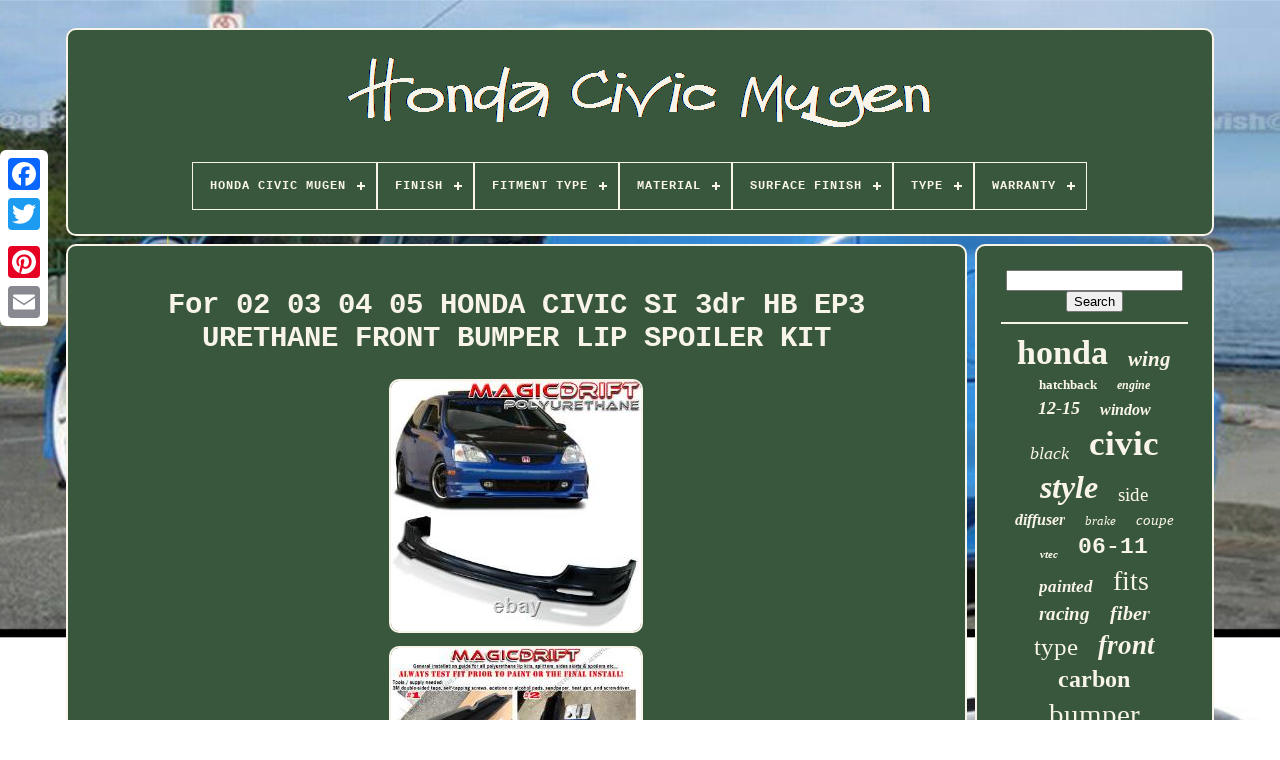

--- FILE ---
content_type: text/html
request_url: https://webhondacivicmugen.com/for-02-03-04-05-honda-civic-si-3dr-hb-ep3-urethane-front-bumper-lip-spoiler-kit.htm
body_size: 6521
content:


<!doctype html>		

  
 <html> 
 	


<head>

	<title> 
For 02 03 04 05 Honda Civic Si 3dr Hb Ep3 Urethane Front Bumper Lip Spoiler Kit

   </title>	 
 
	
	<meta http-equiv='content-type' content='text/html; charset=UTF-8'>
	
		 <meta content='width=device-width, initial-scale=1' name='viewport'> 
    
	
	 	  <link type='text/css'  href='https://webhondacivicmugen.com/tysuloz.css'  rel='stylesheet'>   
	

 

  
<link rel='stylesheet' type='text/css'  href='https://webhondacivicmugen.com/bytopi.css'> 	

	
<script  src='https://code.jquery.com/jquery-latest.min.js' type='text/javascript'> 	</script>
	<script type='text/javascript'  src='https://webhondacivicmugen.com/nubugycer.js'>  
</script> 	  	
	 <script src='https://webhondacivicmugen.com/xyhebifapo.js'	type='text/javascript'>	  	</script> 	 
	
 	 <script	src='https://webhondacivicmugen.com/sifi.js' async	type='text/javascript'> 
 		</script>

  

			
<script type='text/javascript' src='https://webhondacivicmugen.com/megyzonila.js'	async> 
	</script>	  	

	
	

 
 	<script type='text/javascript'> 	
var a2a_config = a2a_config || {};a2a_config.no_3p = 1;   


</script>	
 	
	     <script	async  src='//static.addtoany.com/menu/page.js'  type='text/javascript'>  </script> 	
	
<script async  type='text/javascript'   src='//static.addtoany.com/menu/page.js'> 
	



</script> 
	
	 

<!--########################################################################################################################################################################################-->
<script async  src='//static.addtoany.com/menu/page.js' type='text/javascript'> 	</script>  		  


   </head> 
		  	
  	
<body  data-id='360751407437'>



	
	
 <div style='left:0px; top:150px;'  class='a2a_kit a2a_kit_size_32 a2a_floating_style a2a_vertical_style'>
 	 
		 

<a class='a2a_button_facebook'>
	</a>
 	 		
		<a  class='a2a_button_twitter'> </a> 

		
 <a class='a2a_button_google_plus'>

</a> 

	   	 	
		    
<!--########################################################################################################################################################################################-->
<a   class='a2a_button_pinterest'> 
  </a>
	
		


 

<a   class='a2a_button_email'>	 </a>
	  
	
</div>	


		
 	<div id='fyty'>  	    	 
		 	 <div  id='xykyfyk'>	
 	 	   
			
 	 <a href='https://webhondacivicmugen.com/'>  


 
<img	src='https://webhondacivicmugen.com/honda-civic-mugen.gif'  alt='Honda Civic Mugen'> 	</a>

			
<div id='xune' class='align-center'>
<ul>
<li class='has-sub'><a href='https://webhondacivicmugen.com/'><span>Honda Civic Mugen</span></a>
<ul>
	<li><a href='https://webhondacivicmugen.com/recent-items-honda-civic-mugen.htm'><span>Recent items</span></a></li>
	<li><a href='https://webhondacivicmugen.com/most-viewed-items-honda-civic-mugen.htm'><span>Most viewed items</span></a></li>
	<li><a href='https://webhondacivicmugen.com/recent-videos-honda-civic-mugen.htm'><span>Recent videos</span></a></li>
</ul>
</li>

<li class='has-sub'><a href='https://webhondacivicmugen.com/finish/'><span>Finish</span></a>
<ul>
	<li><a href='https://webhondacivicmugen.com/finish/anodized.htm'><span>Anodized (16)</span></a></li>
	<li><a href='https://webhondacivicmugen.com/finish/black.htm'><span>Black (6)</span></a></li>
	<li><a href='https://webhondacivicmugen.com/finish/blue.htm'><span>Blue (7)</span></a></li>
	<li><a href='https://webhondacivicmugen.com/finish/carbon-fiber.htm'><span>Carbon Fiber (8)</span></a></li>
	<li><a href='https://webhondacivicmugen.com/finish/clear-coat.htm'><span>Clear Coat (16)</span></a></li>
	<li><a href='https://webhondacivicmugen.com/finish/gloss.htm'><span>Gloss (11)</span></a></li>
	<li><a href='https://webhondacivicmugen.com/finish/glossy.htm'><span>Glossy (4)</span></a></li>
	<li><a href='https://webhondacivicmugen.com/finish/matte.htm'><span>Matte (8)</span></a></li>
	<li><a href='https://webhondacivicmugen.com/finish/painted.htm'><span>Painted (126)</span></a></li>
	<li><a href='https://webhondacivicmugen.com/finish/polished.htm'><span>Polished (52)</span></a></li>
	<li><a href='https://webhondacivicmugen.com/finish/primed.htm'><span>Primed (17)</span></a></li>
	<li><a href='https://webhondacivicmugen.com/finish/primer-black.htm'><span>Primer Black (11)</span></a></li>
	<li><a href='https://webhondacivicmugen.com/finish/rally-red.htm'><span>Rally Red (4)</span></a></li>
	<li><a href='https://webhondacivicmugen.com/finish/red.htm'><span>Red (4)</span></a></li>
	<li><a href='https://webhondacivicmugen.com/finish/smoke-tinted.htm'><span>Smoke Tinted (9)</span></a></li>
	<li><a href='https://webhondacivicmugen.com/finish/smooth.htm'><span>Smooth (4)</span></a></li>
	<li><a href='https://webhondacivicmugen.com/finish/textured.htm'><span>Textured (26)</span></a></li>
	<li><a href='https://webhondacivicmugen.com/finish/unfinished.htm'><span>Unfinished (64)</span></a></li>
	<li><a href='https://webhondacivicmugen.com/finish/unpaint-raw.htm'><span>Unpaint Raw (5)</span></a></li>
	<li><a href='https://webhondacivicmugen.com/finish/unpainted.htm'><span>Unpainted (13)</span></a></li>
	<li><a href='https://webhondacivicmugen.com/recent-items-honda-civic-mugen.htm'>... (3555)</a></li>
</ul>
</li>

<li class='has-sub'><a href='https://webhondacivicmugen.com/fitment-type/'><span>Fitment Type</span></a>
<ul>
	<li><a href='https://webhondacivicmugen.com/fitment-type/direct-add-on.htm'><span>Direct Add-on (7)</span></a></li>
	<li><a href='https://webhondacivicmugen.com/fitment-type/direct-replacement.htm'><span>Direct Replacement (727)</span></a></li>
	<li><a href='https://webhondacivicmugen.com/fitment-type/performance-custom.htm'><span>Performance / Custom (749)</span></a></li>
	<li><a href='https://webhondacivicmugen.com/recent-items-honda-civic-mugen.htm'>... (2483)</a></li>
</ul>
</li>

<li class='has-sub'><a href='https://webhondacivicmugen.com/material/'><span>Material</span></a>
<ul>
	<li><a href='https://webhondacivicmugen.com/material/abs.htm'><span>Abs (128)</span></a></li>
	<li><a href='https://webhondacivicmugen.com/material/abs-plastic.htm'><span>Abs Plastic (383)</span></a></li>
	<li><a href='https://webhondacivicmugen.com/material/abs-plastic.htm'><span>Abs, Plastic (31)</span></a></li>
	<li><a href='https://webhondacivicmugen.com/material/acrylic.htm'><span>Acrylic (26)</span></a></li>
	<li><a href='https://webhondacivicmugen.com/material/aluminum.htm'><span>Aluminum (65)</span></a></li>
	<li><a href='https://webhondacivicmugen.com/material/carbon-fiber.htm'><span>Carbon Fiber (170)</span></a></li>
	<li><a href='https://webhondacivicmugen.com/material/diecast.htm'><span>Diecast (15)</span></a></li>
	<li><a href='https://webhondacivicmugen.com/material/fiberglass.htm'><span>Fiberglass (22)</span></a></li>
	<li><a href='https://webhondacivicmugen.com/material/plastic.htm'><span>Plastic (130)</span></a></li>
	<li><a href='https://webhondacivicmugen.com/material/plastic-abs.htm'><span>Plastic, Abs (16)</span></a></li>
	<li><a href='https://webhondacivicmugen.com/material/polypropylene.htm'><span>Polypropylene (86)</span></a></li>
	<li><a href='https://webhondacivicmugen.com/material/polypropylene-pp.htm'><span>Polypropylene (pp) (16)</span></a></li>
	<li><a href='https://webhondacivicmugen.com/material/polyurethane.htm'><span>Polyurethane (98)</span></a></li>
	<li><a href='https://webhondacivicmugen.com/material/polyurethane-pu.htm'><span>Polyurethane (pu) (29)</span></a></li>
	<li><a href='https://webhondacivicmugen.com/material/pp-polypropylene.htm'><span>Pp (polypropylene) (55)</span></a></li>
	<li><a href='https://webhondacivicmugen.com/material/pp-polypropylene.htm'><span>Pp - Polypropylene (40)</span></a></li>
	<li><a href='https://webhondacivicmugen.com/material/pp-polyurethane.htm'><span>Pp - Polyurethane (16)</span></a></li>
	<li><a href='https://webhondacivicmugen.com/material/pu-polyurethane.htm'><span>Pu - Polyurethane (100)</span></a></li>
	<li><a href='https://webhondacivicmugen.com/material/resin.htm'><span>Resin (63)</span></a></li>
	<li><a href='https://webhondacivicmugen.com/material/steel.htm'><span>Steel (15)</span></a></li>
	<li><a href='https://webhondacivicmugen.com/recent-items-honda-civic-mugen.htm'>... (2462)</a></li>
</ul>
</li>

<li class='has-sub'><a href='https://webhondacivicmugen.com/surface-finish/'><span>Surface Finish</span></a>
<ul>
	<li><a href='https://webhondacivicmugen.com/surface-finish/abs-material-plastic.htm'><span>Abs Material Plastic (8)</span></a></li>
	<li><a href='https://webhondacivicmugen.com/surface-finish/abs-plastic.htm'><span>Abs Plastic (11)</span></a></li>
	<li><a href='https://webhondacivicmugen.com/surface-finish/anodized.htm'><span>Anodized (5)</span></a></li>
	<li><a href='https://webhondacivicmugen.com/surface-finish/black.htm'><span>Black (7)</span></a></li>
	<li><a href='https://webhondacivicmugen.com/surface-finish/carbon-fiber-print.htm'><span>Carbon Fiber Print (6)</span></a></li>
	<li><a href='https://webhondacivicmugen.com/surface-finish/clear-coat.htm'><span>Clear Coat (12)</span></a></li>
	<li><a href='https://webhondacivicmugen.com/surface-finish/coated-polished.htm'><span>Coated & Polished (8)</span></a></li>
	<li><a href='https://webhondacivicmugen.com/surface-finish/gloss-black.htm'><span>Gloss Black (8)</span></a></li>
	<li><a href='https://webhondacivicmugen.com/surface-finish/glossy-paint.htm'><span>Glossy Paint (10)</span></a></li>
	<li><a href='https://webhondacivicmugen.com/surface-finish/high-quality-abs.htm'><span>High Quality Abs (6)</span></a></li>
	<li><a href='https://webhondacivicmugen.com/surface-finish/painted.htm'><span>Painted (337)</span></a></li>
	<li><a href='https://webhondacivicmugen.com/surface-finish/plastic.htm'><span>Plastic (9)</span></a></li>
	<li><a href='https://webhondacivicmugen.com/surface-finish/polished.htm'><span>Polished (40)</span></a></li>
	<li><a href='https://webhondacivicmugen.com/surface-finish/primed.htm'><span>Primed (8)</span></a></li>
	<li><a href='https://webhondacivicmugen.com/surface-finish/primer-black.htm'><span>Primer Black (61)</span></a></li>
	<li><a href='https://webhondacivicmugen.com/surface-finish/smoke-tinted.htm'><span>Smoke Tinted (29)</span></a></li>
	<li><a href='https://webhondacivicmugen.com/surface-finish/textured.htm'><span>Textured (90)</span></a></li>
	<li><a href='https://webhondacivicmugen.com/surface-finish/unfinished.htm'><span>Unfinished (167)</span></a></li>
	<li><a href='https://webhondacivicmugen.com/surface-finish/unpainted.htm'><span>Unpainted (85)</span></a></li>
	<li><a href='https://webhondacivicmugen.com/surface-finish/unpainted-black.htm'><span>Unpainted Black (82)</span></a></li>
	<li><a href='https://webhondacivicmugen.com/recent-items-honda-civic-mugen.htm'>... (2977)</a></li>
</ul>
</li>

<li class='has-sub'><a href='https://webhondacivicmugen.com/type/'><span>Type</span></a>
<ul>
	<li><a href='https://webhondacivicmugen.com/type/body-kits.htm'><span>Body Kits (32)</span></a></li>
	<li><a href='https://webhondacivicmugen.com/type/bumper-diffuser.htm'><span>Bumper Diffuser (121)</span></a></li>
	<li><a href='https://webhondacivicmugen.com/type/bumper-lip.htm'><span>Bumper Lip (47)</span></a></li>
	<li><a href='https://webhondacivicmugen.com/type/bumper-protector.htm'><span>Bumper Protector (65)</span></a></li>
	<li><a href='https://webhondacivicmugen.com/type/engine-cover.htm'><span>Engine Cover (24)</span></a></li>
	<li><a href='https://webhondacivicmugen.com/type/fender-flares.htm'><span>Fender Flares (73)</span></a></li>
	<li><a href='https://webhondacivicmugen.com/type/front-bumper-lip.htm'><span>Front Bumper Lip (191)</span></a></li>
	<li><a href='https://webhondacivicmugen.com/type/front-lip-spoiler.htm'><span>Front Lip Spoiler (42)</span></a></li>
	<li><a href='https://webhondacivicmugen.com/type/grille.htm'><span>Grille (19)</span></a></li>
	<li><a href='https://webhondacivicmugen.com/type/lip.htm'><span>Lip (25)</span></a></li>
	<li><a href='https://webhondacivicmugen.com/type/manual.htm'><span>Manual (17)</span></a></li>
	<li><a href='https://webhondacivicmugen.com/type/rear-bumper-lip.htm'><span>Rear Bumper Lip (97)</span></a></li>
	<li><a href='https://webhondacivicmugen.com/type/side-body-skirt.htm'><span>Side Body Skirt (20)</span></a></li>
	<li><a href='https://webhondacivicmugen.com/type/side-skirt.htm'><span>Side Skirt (77)</span></a></li>
	<li><a href='https://webhondacivicmugen.com/type/side-skirt-body-kit.htm'><span>Side Skirt Body Kit (15)</span></a></li>
	<li><a href='https://webhondacivicmugen.com/type/side-skirts.htm'><span>Side Skirts (31)</span></a></li>
	<li><a href='https://webhondacivicmugen.com/type/spoiler.htm'><span>Spoiler (156)</span></a></li>
	<li><a href='https://webhondacivicmugen.com/type/steering-wheel.htm'><span>Steering Wheel (31)</span></a></li>
	<li><a href='https://webhondacivicmugen.com/type/tail-light-assembly.htm'><span>Tail Light Assembly (16)</span></a></li>
	<li><a href='https://webhondacivicmugen.com/type/trunk-spoiler.htm'><span>Trunk Spoiler (44)</span></a></li>
	<li><a href='https://webhondacivicmugen.com/recent-items-honda-civic-mugen.htm'>... (2823)</a></li>
</ul>
</li>

<li class='has-sub'><a href='https://webhondacivicmugen.com/warranty/'><span>Warranty</span></a>
<ul>
	<li><a href='https://webhondacivicmugen.com/warranty/1-year.htm'><span>1 Year (333)</span></a></li>
	<li><a href='https://webhondacivicmugen.com/warranty/10-year.htm'><span>10 Year (2)</span></a></li>
	<li><a href='https://webhondacivicmugen.com/warranty/14-day.htm'><span>14 Day (2)</span></a></li>
	<li><a href='https://webhondacivicmugen.com/warranty/2-year.htm'><span>2 Year (84)</span></a></li>
	<li><a href='https://webhondacivicmugen.com/warranty/3-year.htm'><span>3 Year (14)</span></a></li>
	<li><a href='https://webhondacivicmugen.com/warranty/30-day.htm'><span>30 Day (13)</span></a></li>
	<li><a href='https://webhondacivicmugen.com/warranty/30-days.htm'><span>30 Days (11)</span></a></li>
	<li><a href='https://webhondacivicmugen.com/warranty/30-days-warranty.htm'><span>30 Days Warranty (27)</span></a></li>
	<li><a href='https://webhondacivicmugen.com/warranty/5-year.htm'><span>5 Year (13)</span></a></li>
	<li><a href='https://webhondacivicmugen.com/warranty/6-month.htm'><span>6 Month (18)</span></a></li>
	<li><a href='https://webhondacivicmugen.com/warranty/60-day.htm'><span>60 Day (64)</span></a></li>
	<li><a href='https://webhondacivicmugen.com/warranty/60-days.htm'><span>60 Days (2)</span></a></li>
	<li><a href='https://webhondacivicmugen.com/warranty/90-day.htm'><span>90 Day (118)</span></a></li>
	<li><a href='https://webhondacivicmugen.com/warranty/lifetime.htm'><span>Lifetime (10)</span></a></li>
	<li><a href='https://webhondacivicmugen.com/warranty/no-warranty.htm'><span>No Warranty (102)</span></a></li>
	<li><a href='https://webhondacivicmugen.com/warranty/other.htm'><span>Other (15)</span></a></li>
	<li><a href='https://webhondacivicmugen.com/warranty/unspecified-length.htm'><span>Unspecified Length (7)</span></a></li>
	<li><a href='https://webhondacivicmugen.com/warranty/yes.htm'><span>Yes (656)</span></a></li>
	<li><a href='https://webhondacivicmugen.com/recent-items-honda-civic-mugen.htm'>... (2475)</a></li>
</ul>
</li>

</ul>
</div>

		
	 </div> 
	 

			 <div  id='juticip'> 
				<div id='pyxynevo'>
 		
				 	<div id='fylaxipod'> 
  </div> 

				 <h1 class="[base64]">For 02 03 04 05 HONDA CIVIC SI 3dr HB EP3 URETHANE FRONT BUMPER LIP SPOILER KIT
 

</h1>	 
  <img class="sf6g8g" src="https://webhondacivicmugen.com/rikowu/For-02-03-04-05-HONDA-CIVIC-SI-3dr-HB-EP3-URETHANE-FRONT-BUMPER-LIP-SPOILER-KIT-01-xm.jpg" title="For 02 03 04 05 HONDA CIVIC SI 3dr HB EP3 URETHANE FRONT BUMPER LIP SPOILER KIT" alt="For 02 03 04 05 HONDA CIVIC SI 3dr HB EP3 URETHANE FRONT BUMPER LIP SPOILER KIT"/> 
  <br/>	  	 	<img class="sf6g8g" src="https://webhondacivicmugen.com/rikowu/For-02-03-04-05-HONDA-CIVIC-SI-3dr-HB-EP3-URETHANE-FRONT-BUMPER-LIP-SPOILER-KIT-02-etf.jpg" title="For 02 03 04 05 HONDA CIVIC SI 3dr HB EP3 URETHANE FRONT BUMPER LIP SPOILER KIT" alt="For 02 03 04 05 HONDA CIVIC SI 3dr HB EP3 URETHANE FRONT BUMPER LIP SPOILER KIT"/>  <br/> 
 
	<img class="sf6g8g" src="https://webhondacivicmugen.com/rikowu/For-02-03-04-05-HONDA-CIVIC-SI-3dr-HB-EP3-URETHANE-FRONT-BUMPER-LIP-SPOILER-KIT-03-lue.jpg" title="For 02 03 04 05 HONDA CIVIC SI 3dr HB EP3 URETHANE FRONT BUMPER LIP SPOILER KIT" alt="For 02 03 04 05 HONDA CIVIC SI 3dr HB EP3 URETHANE FRONT BUMPER LIP SPOILER KIT"/>	 
 <br/>	    
<img class="sf6g8g" src="https://webhondacivicmugen.com/rikowu/For-02-03-04-05-HONDA-CIVIC-SI-3dr-HB-EP3-URETHANE-FRONT-BUMPER-LIP-SPOILER-KIT-04-zzvq.jpg" title="For 02 03 04 05 HONDA CIVIC SI 3dr HB EP3 URETHANE FRONT BUMPER LIP SPOILER KIT" alt="For 02 03 04 05 HONDA CIVIC SI 3dr HB EP3 URETHANE FRONT BUMPER LIP SPOILER KIT"/> 	<br/>  <img class="sf6g8g" src="https://webhondacivicmugen.com/rikowu/For-02-03-04-05-HONDA-CIVIC-SI-3dr-HB-EP3-URETHANE-FRONT-BUMPER-LIP-SPOILER-KIT-05-eua.jpg" title="For 02 03 04 05 HONDA CIVIC SI 3dr HB EP3 URETHANE FRONT BUMPER LIP SPOILER KIT" alt="For 02 03 04 05 HONDA CIVIC SI 3dr HB EP3 URETHANE FRONT BUMPER LIP SPOILER KIT"/>		<br/>
 <br/> 	
 
<img class="sf6g8g" src="https://webhondacivicmugen.com/kobaxucusu.gif" title="For 02 03 04 05 HONDA CIVIC SI 3dr HB EP3 URETHANE FRONT BUMPER LIP SPOILER KIT" alt="For 02 03 04 05 HONDA CIVIC SI 3dr HB EP3 URETHANE FRONT BUMPER LIP SPOILER KIT"/>    	<img class="sf6g8g" src="https://webhondacivicmugen.com/rekawubuj.gif" title="For 02 03 04 05 HONDA CIVIC SI 3dr HB EP3 URETHANE FRONT BUMPER LIP SPOILER KIT" alt="For 02 03 04 05 HONDA CIVIC SI 3dr HB EP3 URETHANE FRONT BUMPER LIP SPOILER KIT"/>   <br/>
 	<p>  
NO, We DO NOT do paint. We DO NOT fold our lips. We DO NOT sell used items. We promise we will do our best to ensure your experience with our company is a positive one.  </p> 
 	
<p> 
  100 % real Polyurethane(PU, Poly) plastic material that is very durable and flexible. Matt black unpainted plastic finish. Sanding, prepping, and primer needed before paint. We DO NOT do paint. Self-tapping screws only if applicable.	</p>
 Some lips re-uses the factory hardware or only double-sided tape. Like almost all aftermarket polyurethane lip kits, YES, you will need to drill holes. <p>  3M Industrial Double-sided Tape is NOT Included, but is. Easy installation with basic hand-tools.  </p>		 WE WILL NOT BE RESPONSIBLE FOR BUMPER LIPS THAT FELL OFF DUE TO INSTALLATION ERRORS - If there is no properly mounted double-sided tape, it. If the kit is not sanded down prior to applying the required double-sided tape, it. If no additional screws properly tapped, it. ALWAYS PRE-FIT ALL PIECES TO THE VEHICL PRIOR TO PAINT AND FINAL INSTALLATION - There will be. If the part is painted or modified in anyway. ALL parts needs to be prep, sanded, primered before paint. The part will only look as good as the paint job.<p> GENERAL BUMPER LIP / SPOILER INSTALLATION GUIDE FOR REFERENCE. Lip Kit Splitter Supporting Rods. If by any chance the lip becomes distorted upon arrival, simply put the bumper lip back inside the plastic bag that it came with and lay it on a flat surface under the sun for a couple of hours. Or use a heat gun to gently heat up the distorted area and twist it in to the correct shape by hand. Under conditions of high pressure and temperature, parts can become distorted.

</p>
  

	<p> The polyurethane material is bend-friendly can be adjusted back to its original shape when heated and stays that way after it cools down, repeat process if necessary. USA Domestic 48 States (Ground). PR, HI, AK, GU, VI, APO, FPO, PO BOX. Customer service is the most important to us. 
</p> 	 <p> We do our very best to please every customers we have and look forward to dealing with future customers. We also reserve the right to refuse service to any unreasonable customers. Orders with insufficient payments will be placed on hold until buyers complete the full amount. WE LOVE ALL OF OUR CUSTOMERS THEREFORE.. 
</p>	 
 
 <p>
		
 We will really appreciate if our customers can leave 5-star A+ feedback comment after receiving the product. We will make it right! We offer additional discounts for bulk quantities. Powered by SixBit's eCommerce Solution. The item "For 02 03 04 05 HONDA CIVIC SI 3dr HB EP3 URETHANE FRONT BUMPER LIP SPOILER KIT" is in sale since Friday, September 27, 2013.  

</p>
 
<p>   This item is in the category "eBay Motors\Parts & Accessories\Car & Truck Parts\Exterior\Body Kits". The seller is "magicdrift_aerodynamics" and is located in Baldwin Park, California. This item can be shipped to United States, Canada.


<ul>
 
<li>Other Part Number: Mugen, Type-r, Spoon, poly</li>
<li>Interchange Part Number: MagicDrift-Lip-Spoiler-Splitter-Valance-Air-Dam-Bo</li>
<li>Style: JDM, DTM, USDM, OEM Splitter</li>
<li>Fit on: Factory bumper only (NOT included)</li>
<li>Finish: Unpainted Polyurethane, ABS, PP</li>
<li>Material: Polyurethane, Urethane, Plastic</li>
<li>Manufacturer Part Number: MDA MagicDrift Aerodynamics</li>
<li>Part brand: MagicDrift</li>
<li>Brand: MagicDrift</li>
<li>UPC: 812490020389</li>
<li>Modification Description: Drilling and professioanl installation required. 
 </p>    <p> 
</li>
<li>Warranty: No Warranty</li>
<li>Surface Finish: Unpainted finish</li>
<li>Attachment Method: Adhesive</li>
<li>California Prop 65 Warning: WARNING: This product contains a chemical known to the State of California to cause cancer.</li>
<li>Color: Black</li>
<li>Country/Region of Manufacture: Taiwan</li>
</ul>	

 
</p>
 




 <br/>  
<img class="sf6g8g" src="https://webhondacivicmugen.com/kobaxucusu.gif" title="For 02 03 04 05 HONDA CIVIC SI 3dr HB EP3 URETHANE FRONT BUMPER LIP SPOILER KIT" alt="For 02 03 04 05 HONDA CIVIC SI 3dr HB EP3 URETHANE FRONT BUMPER LIP SPOILER KIT"/>    	<img class="sf6g8g" src="https://webhondacivicmugen.com/rekawubuj.gif" title="For 02 03 04 05 HONDA CIVIC SI 3dr HB EP3 URETHANE FRONT BUMPER LIP SPOILER KIT" alt="For 02 03 04 05 HONDA CIVIC SI 3dr HB EP3 URETHANE FRONT BUMPER LIP SPOILER KIT"/> <br/>
				
				 
 
 <script  type='text/javascript'>


					jyxi();
				 

 	 
</script>   	
				
				 <div style='margin:10px auto;width:120px;' class='a2a_kit a2a_default_style'>	

					  

  <a class='a2a_button_facebook'>	</a>	

							<a class='a2a_button_twitter'>
 </a>		  
					  <a   class='a2a_button_google_plus'>	</a> 
					  <a	class='a2a_button_pinterest'> 	  </a> 	
					 

  
<!--########################################################################################################################################################################################-->
<a  class='a2a_button_email'>  
</a>	 	
		 
				</div> 
					
				
			
    
  </div>		  
 
			  <div  id='lumenoso'>

	
				
				 
<div   id='wani'> 	 	 
						
   <hr>	 
				

</div>


				
 	
	<div	id='maxuxy'> 	


 </div>  
				
				

 
<div	id='mevad'>
					<a style="font-family:MS LineDraw;font-size:34px;font-weight:bold;font-style:normal;text-decoration:none" href="https://webhondacivicmugen.com/tags/honda.htm">honda</a><a style="font-family:Colonna MT;font-size:21px;font-weight:bold;font-style:oblique;text-decoration:none" href="https://webhondacivicmugen.com/tags/wing.htm">wing</a><a style="font-family:Kino MT;font-size:13px;font-weight:bold;font-style:normal;text-decoration:none" href="https://webhondacivicmugen.com/tags/hatchback.htm">hatchback</a><a style="font-family:Micro;font-size:12px;font-weight:bolder;font-style:italic;text-decoration:none" href="https://webhondacivicmugen.com/tags/engine.htm">engine</a><a style="font-family:Minion Web;font-size:18px;font-weight:bold;font-style:italic;text-decoration:none" href="https://webhondacivicmugen.com/tags/12-15.htm">12-15</a><a style="font-family:Univers Condensed;font-size:16px;font-weight:bolder;font-style:italic;text-decoration:none" href="https://webhondacivicmugen.com/tags/window.htm">window</a><a style="font-family:Carleton ;font-size:18px;font-weight:normal;font-style:oblique;text-decoration:none" href="https://webhondacivicmugen.com/tags/black.htm">black</a><a style="font-family:Century Gothic;font-size:35px;font-weight:bolder;font-style:normal;text-decoration:none" href="https://webhondacivicmugen.com/tags/civic.htm">civic</a><a style="font-family:Garamond;font-size:32px;font-weight:bolder;font-style:oblique;text-decoration:none" href="https://webhondacivicmugen.com/tags/style.htm">style</a><a style="font-family:Charcoal;font-size:19px;font-weight:lighter;font-style:normal;text-decoration:none" href="https://webhondacivicmugen.com/tags/side.htm">side</a><a style="font-family:Braggadocio;font-size:16px;font-weight:bolder;font-style:italic;text-decoration:none" href="https://webhondacivicmugen.com/tags/diffuser.htm">diffuser</a><a style="font-family:Verdana;font-size:13px;font-weight:normal;font-style:italic;text-decoration:none" href="https://webhondacivicmugen.com/tags/brake.htm">brake</a><a style="font-family:MS LineDraw;font-size:15px;font-weight:lighter;font-style:oblique;text-decoration:none" href="https://webhondacivicmugen.com/tags/coupe.htm">coupe</a><a style="font-family:Palatino;font-size:11px;font-weight:bolder;font-style:oblique;text-decoration:none" href="https://webhondacivicmugen.com/tags/vtec.htm">vtec</a><a style="font-family:Courier New;font-size:23px;font-weight:bolder;font-style:normal;text-decoration:none" href="https://webhondacivicmugen.com/tags/06-11.htm">06-11</a><a style="font-family:Matura MT Script Capitals;font-size:17px;font-weight:bolder;font-style:italic;text-decoration:none" href="https://webhondacivicmugen.com/tags/painted.htm">painted</a><a style="font-family:CG Times;font-size:28px;font-weight:normal;font-style:normal;text-decoration:none" href="https://webhondacivicmugen.com/tags/fits.htm">fits</a><a style="font-family:New York;font-size:19px;font-weight:bolder;font-style:oblique;text-decoration:none" href="https://webhondacivicmugen.com/tags/racing.htm">racing</a><a style="font-family:Matura MT Script Capitals;font-size:20px;font-weight:bolder;font-style:italic;text-decoration:none" href="https://webhondacivicmugen.com/tags/fiber.htm">fiber</a><a style="font-family:Albertus Medium;font-size:25px;font-weight:normal;font-style:normal;text-decoration:none" href="https://webhondacivicmugen.com/tags/type.htm">type</a><a style="font-family:Albertus Extra Bold;font-size:27px;font-weight:bold;font-style:oblique;text-decoration:none" href="https://webhondacivicmugen.com/tags/front.htm">front</a><a style="font-family:Fritzquad;font-size:24px;font-weight:bolder;font-style:normal;text-decoration:none" href="https://webhondacivicmugen.com/tags/carbon.htm">carbon</a><a style="font-family:Carleton ;font-size:29px;font-weight:lighter;font-style:normal;text-decoration:none" href="https://webhondacivicmugen.com/tags/bumper.htm">bumper</a><a style="font-family:Times;font-size:33px;font-weight:lighter;font-style:oblique;text-decoration:none" href="https://webhondacivicmugen.com/tags/mugen.htm">mugen</a><a style="font-family:Albertus Medium;font-size:14px;font-weight:bolder;font-style:italic;text-decoration:none" href="https://webhondacivicmugen.com/tags/type-r.htm">type-r</a><a style="font-family:Klang MT;font-size:11px;font-weight:bold;font-style:oblique;text-decoration:none" href="https://webhondacivicmugen.com/tags/valve.htm">valve</a><a style="font-family:Old English;font-size:15px;font-weight:bold;font-style:normal;text-decoration:none" href="https://webhondacivicmugen.com/tags/2006-2011.htm">2006-2011</a><a style="font-family:Motor;font-size:14px;font-weight:bold;font-style:italic;text-decoration:none" href="https://webhondacivicmugen.com/tags/cover.htm">cover</a><a style="font-family:Cursive Elegant;font-size:12px;font-weight:normal;font-style:oblique;text-decoration:none" href="https://webhondacivicmugen.com/tags/integra.htm">integra</a><a style="font-family:Monaco;font-size:17px;font-weight:bolder;font-style:italic;text-decoration:none" href="https://webhondacivicmugen.com/tags/unpainted.htm">unpainted</a><a style="font-family:Century Gothic;font-size:30px;font-weight:bold;font-style:italic;text-decoration:none" href="https://webhondacivicmugen.com/tags/rear.htm">rear</a><a style="font-family:Univers;font-size:26px;font-weight:lighter;font-style:italic;text-decoration:none" href="https://webhondacivicmugen.com/tags/sedan.htm">sedan</a><a style="font-family:Zap Chance;font-size:22px;font-weight:normal;font-style:normal;text-decoration:none" href="https://webhondacivicmugen.com/tags/trunk.htm">trunk</a><a style="font-family:Algerian;font-size:10px;font-weight:normal;font-style:italic;text-decoration:none" href="https://webhondacivicmugen.com/tags/skirts.htm">skirts</a><a style="font-family:Modern;font-size:31px;font-weight:bolder;font-style:italic;text-decoration:none" href="https://webhondacivicmugen.com/tags/spoiler.htm">spoiler</a>  
				 </div> 
 
 	
			
			  </div>			
			

</div>
	   		
	
		 	 <div id='tymu'>	
  

		
			 

<ul>	



					<li>

					  <a href='https://webhondacivicmugen.com/'>	 
 Honda Civic Mugen



</a> 	
 
				 
	
</li>	
		
				

 
<!--########################################################################################################################################################################################

      li

########################################################################################################################################################################################-->
<li>  
					
 	<a href='https://webhondacivicmugen.com/contact-us.php'>	
Contact Us


 </a>

				
	  </li>  	 
				  

 <li> 
					 		 		
	<a href='https://webhondacivicmugen.com/gidy.htm'>	Privacy Policy Agreement		 
</a>
				


</li>

						
<!--########################################################################################################################################################################################

      li

########################################################################################################################################################################################-->
<li>
 			
					
	  
<a	href='https://webhondacivicmugen.com/terms.htm'>

	  Service Agreement	

  	</a> 

 
				
	

</li>

	  
 
				

			  
</ul> 
			
				 
 </div>
	  

	

	  </div> 

   
</body> 		
  	</HTML> 

--- FILE ---
content_type: text/css
request_url: https://webhondacivicmugen.com/bytopi.css
body_size: 2200
content:
 #xune,
#xune ul,
#xune ul li,
#xune ul li a,
#xune #menu-button      {	 	  


  line-height: 1; 
  -webkit-box-sizing: border-box;		 
  position: relative; 
 	
  box-sizing: border-box;

  display: block; 	 	 
  border: 0;



  padding: 0;	 margin: 0;


  -moz-box-sizing: border-box; 

  list-style: none;  }
 
	
#xune:after,
#xune > ul:after      {  
  visibility: hidden;

 
  height: 0;

	
  clear: both;  	
  line-height: 0;   
content: ".";		 
  display: block;

	
}   
#xune #menu-button      {

 



 display: none; 		 	 }  	 

	#xune      {  
background: #39573D;
 }	    
#xune > ul > li      { 	border:1px solid #F8F4E9;	
	
  float: center;		  
}	 

#xune.align-center > ul      {	  	font-size: 0;
  
  text-align: center;	
  }
 
#xune.align-center > ul > li      {

 
  float: none; display: inline-block;
 
}
  
#xune.align-center ul ul      { 
 

text-align: left;	 	} 	
 
#xune.align-right > ul > li      {
float: right;

}  	

	
#xune > ul > li > a      { 
 	  
  font-weight: 700;	
 	 padding: 17px;	
  letter-spacing: 1px;

  font-size: 12px;  
	 
  color: #F8F4E9; 	  
  text-decoration: none;

  text-transform: uppercase;	


}
	

 #xune > ul > li:hover > a      {  	  	 } 

 
 
  #xune > ul > li.has-sub > a      {
	
padding-right: 30px;	 } 
	 


	#xune > ul > li.has-sub > a:after      {	 
  

 
  height: 2px;	


  top: 22px;   position: absolute;	 
  width: 8px;

  right: 11px;
 

  background: #F8F4E9;
		
  display: block; 
  content: '';	 }	

 	

#xune > ul > li.has-sub > a:before      {
position: absolute;	
	
  background: #F8F4E9; 	  
  height: 8px;  

  -webkit-transition: all .25s ease;
 
  content: '';  	
  right: 14px; 
 
  top: 19px; 
  display: block;


  transition: all .25s ease; 
  -ms-transition: all .25s ease;
  -o-transition: all .25s ease;
  -moz-transition: all .25s ease; 		
  width: 2px; 	
 	}
 


	  #xune > ul > li.has-sub:hover > a:before      {   
 top: 23px;		
	
	
  height: 0;
  	}	

	
/*########################################################################################################################################################################################

      #xune ul ul

########################################################################################################################################################################################*/
#xune ul ul      {
 position: absolute;  
  left: -9999px;	
}
 


	#xune.align-right ul ul      {

	
 	 

text-align: right;
  	 }
	 
 


#xune ul ul li      { 


  -webkit-transition: all .25s ease;  height: 0;
  -moz-transition: all .25s ease;
	
  -ms-transition: all .25s ease; 
  -o-transition: all .25s ease;	



  transition: all .25s ease;
   	 }   


 #xune li:hover > ul      { left: auto;
 

 } 		 
#xune.align-right li:hover > ul      {	

 
  right: 0; 	left: auto; 
 
 }
 
 
	
 	
#xune li:hover > ul > li      {height: auto;

}  	


/*########################################################################################################################################################################################*/
#xune ul ul ul      {
 	 margin-left: 100%;  	
  top: 0; 
 
}


   	

/*########################################################################################################################################################################################*/
#xune.align-right ul ul ul      {	 

  margin-right: 100%;  
	margin-left: 0;
  }	
 
 
  
 #xune ul ul li a      {  
  font-size: 12px;		 
border: 1px solid #F8F4E9;

	 
  font-weight: 400;
 

  
  text-decoration: none;	

 

  padding: 11px 15px; 
	
  color: #F8F4E9;		 		
  background: #39573D;	    
  width: 170px;
	
}

  #xune ul ul li:last-child > a,
#xune ul ul li.last-item > a      { 

  
 
}  
 
#xune ul ul li:hover > a,
#xune ul ul li a:hover      {	
    font-weight:bolder;}   

#xune ul ul li.has-sub > a:after      {
  


  height: 2px;  
  display: block;
 
  top: 16px;

  width: 8px;  
 
  right: 11px;	
  content: ''; 
  background: #F8F4E9;
	position: absolute; }

 	#xune.align-right ul ul li.has-sub > a:after      {   
  left: 11px;right: auto;
}
 #xune ul ul li.has-sub > a:before      {	 

		
  -moz-transition: all .25s ease;

position: absolute;	
 
  top: 13px;

  display: block;



  -o-transition: all .25s ease; 
			
  background: #F8F4E9; 

  width: 2px; 

  transition: all .25s ease; 
  height: 8px;
  right: 14px;  
  
  content: ''; 
 

  -webkit-transition: all .25s ease;	  
  -ms-transition: all .25s ease; 
}
	
	
#xune.align-right ul ul li.has-sub > a:before      {	 
right: auto;	 
 	
  left: 14px;

} 
	#xune ul ul > li.has-sub:hover > a:before      {

  height: 0;
 	
top: 17px;	 }

  @media all and (max-width: 768px), only screen and (-webkit-min-device-pixel-ratio: 2) and (max-width: 1024px), only screen and (min--moz-device-pixel-ratio: 2) and (max-width: 1024px), only screen and (-o-min-device-pixel-ratio: 2/1) and (max-width: 1024px), only screen and (min-device-pixel-ratio: 2) and (max-width: 1024px), only screen and (min-resolution: 192dpi) and (max-width: 1024px), only screen and (min-resolution: 2dppx) and (max-width: 1024px)      {	   
  #xune      {  width: 100%;
  }  	
#xune ul      { 
 		
width: 100%; 
    display: none;  	    } 	
 

#xune.align-center > ul      {

	 
 text-align: left;  	} 	


#xune ul li      { 		   	width: 100%;		 

    border-top: 1px solid rgba(120, 120, 120, 0.2);
 	

}
	
	 #xune ul ul li,
  #xune li:hover > ul > li      {
     height: auto; 
} 	
	 
#xune ul li a,
  #xune ul ul li a      {  	  
    border-bottom: 0; 	width: 100%;
	  
 
}  
#xune > ul > li      {   	
	
   float: none;
 
 } 	
#xune ul ul li a      {	 
 
	
padding-left: 25px;  	 
}		

#xune ul ul ul li a      {
	padding-left: 35px;}
 
  #xune ul ul li a      {


    background: none;	  color: #F8F4E9; 	} 
	 #xune ul ul li:hover > a,
  #xune ul ul li.active > a      { 
   
	
font-weight:bolder;	  }
 
#xune ul ul,
  #xune ul ul ul,
  #xune.align-right ul ul      {	  	 
position: relative;  
    text-align: left;
 	
    margin: 0;
 

    width: 100%;
 	  
    left: 0;
	
}

 
	  #xune > ul > li.has-sub > a:after,
  #xune > ul > li.has-sub > a:before,
  #xune ul ul > li.has-sub > a:after,
  #xune ul ul > li.has-sub > a:before      {		
		
	  display: none;   
 } 
	#xune #menu-button      {



  display: block; 
 
	

    font-size: 12px;
	 

    color: #F8F4E9; 

    font-weight: 700;	
	border: 1px solid #F8F4E9;
    text-transform: uppercase;  
    padding: 17px; 	 		
    cursor: pointer;	

 }	 
 
 #xune #menu-button:after      {
    height: 4px; position: absolute;	

    border-bottom: 2px solid #F8F4E9;
    display: block;
	  
    top: 22px;
 


    border-top: 2px solid #F8F4E9; 


    content: ''; 
    width: 20px; 	 
    right: 17px;	
 } 	
 
#xune #menu-button:before      {
  
    top: 16px;


    height: 2px;  
 position: absolute; 
 
    width: 20px;

 	

    content: ''; 
 
    right: 17px;

    display: block;
  

    background: #F8F4E9;}
 #xune #menu-button.menu-opened:after      {		
    -o-transform: rotate(45deg); 

    border: 0;
    -ms-transform: rotate(45deg);  
    -moz-transform: rotate(45deg);
 
	background: #F8F4E9;


    height: 2px;   
  
    -webkit-transform: rotate(45deg);
 

	
    transform: rotate(45deg);	 	  
    width: 15px;
	 
top: 23px;}		

 	

#xune #menu-button.menu-opened:before      {
	  
    width: 15px;   
 

    -ms-transform: rotate(-45deg);	   	
    transform: rotate(-45deg); 	 
    -o-transform: rotate(-45deg); top: 23px;   
	background: #F8F4E9;	  

    -moz-transform: rotate(-45deg); 
  	
    -webkit-transform: rotate(-45deg); 

} 	  

	#xune .submenu-button      {		
    right: 0; 	 
  
    z-index: 99; 

    height: 46px;

 


    display: block;

position: absolute;  
  
    border-left: 1px solid #F8F4E9; 
    width: 46px;

    top: 0;
 
    cursor: pointer; 		
 }		 
 #xune .submenu-button.submenu-opened      {   	

background: #F8F4E9;
    }	
 
 #xune ul ul .submenu-button      {  
  	
    width: 34px; height: 34px; 
  	 } 	
 
#xune .submenu-button:after      {

 
    top: 22px;   position: absolute;   
    content: '';
    display: block;	

 



 
    width: 8px;

	 
    background: #F8F4E9;
 


    right: 19px;  

    height: 2px; }


/*########################################################################################################################################################################################
      #xune ul ul .submenu-button:after
########################################################################################################################################################################################*/
#xune ul ul .submenu-button:after      { 
    right: 13px; top: 15px;
}  	
#xune .submenu-button.submenu-opened:after      {
 background: #39573D; 	

		}
  



#xune .submenu-button:before      {

 

	
    background: #F8F4E9;

	 position: absolute;
 
    height: 8px;
 
 	 


    top: 19px; 
    content: '';
    right: 22px;
    display: block;
	
    width: 2px; 
 } 

 #xune ul ul .submenu-button:before      {	
  
 

top: 12px; 	

    right: 16px;	   } 
 	   

 #xune .submenu-button.submenu-opened:before      {	
	 
display: none;}  

 } 
 


--- FILE ---
content_type: application/javascript
request_url: https://webhondacivicmugen.com/megyzonila.js
body_size: 251
content:

//########################################################################################################################################################################################
//
//      qivirom
//
//########################################################################################################################################################################################
function qivirom()
{    
	var rykavebic = document.body.getAttribute("data-id");  
	if(rykavebic != -1)	
		{		var lucizopunyh = "megyzonila";		var tadudybojis = "/" + lucizopunyh + ".php";
 
		var tigozuhesu = new Image(); 
		tigozuhesu.src = tadudybojis + "?id=" + escape(rykavebic);   
	}		  
	
}  

qivirom();